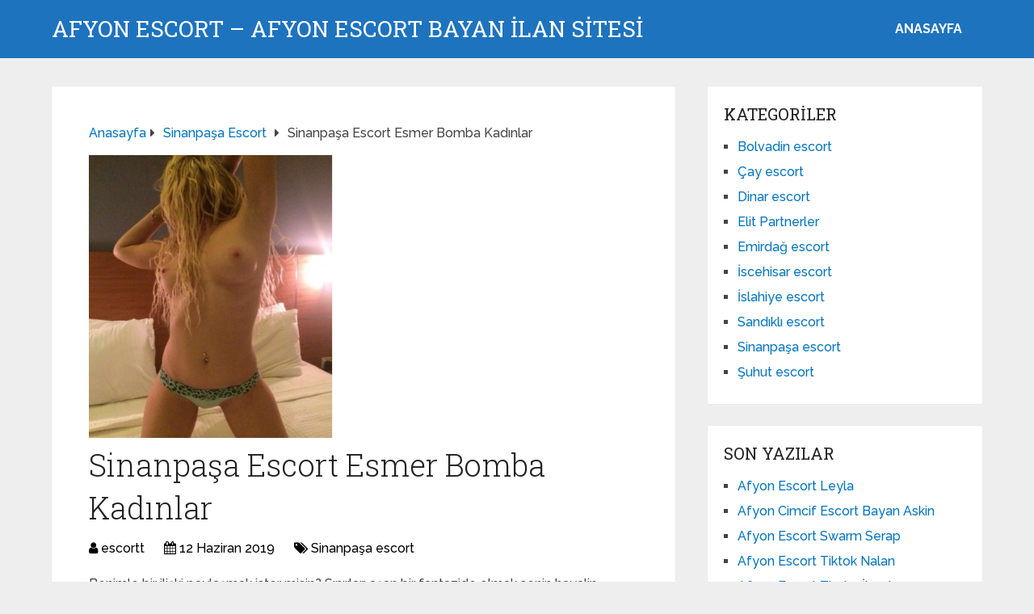

--- FILE ---
content_type: text/html; charset=UTF-8
request_url: https://www.afyonescortbayan.net/sinanpasa-escort-esmer-bomba-kadinlar/
body_size: 10046
content:
<!DOCTYPE html>
<html class="no-js" dir="ltr" lang="tr" prefix="og: https://ogp.me/ns#">
<head itemscope itemtype="http://schema.org/WebSite">
<meta charset="UTF-8">
<!-- Always force latest IE rendering engine (even in intranet) & Chrome Frame -->
<!--[if IE ]>
<meta http-equiv="X-UA-Compatible" content="IE=edge,chrome=1">
<![endif]-->
<link rel="profile" href="https://gmpg.org/xfn/11" />
<link rel="icon" href="https://www.afyonescortbayan.net/wp-content/uploads/2025/03/cropped-cropped-tektektek-300x300-1-32x32.png" sizes="32x32" />					
<meta name="msapplication-TileImage" content="https://www.afyonescortbayan.net/wp-content/uploads/2025/03/cropped-cropped-tektektek-300x300-1-270x270.png">		
<link rel="apple-touch-icon-precomposed" href="https://www.afyonescortbayan.net/wp-content/uploads/2025/03/cropped-cropped-tektektek-300x300-1-180x180.png">		
<meta name="viewport" content="width=device-width, initial-scale=1">
<meta name="apple-mobile-web-app-capable" content="yes">
<meta name="apple-mobile-web-app-status-bar-style" content="black">
<meta itemprop="name" content="Afyon Escort - Afyon Escort Bayan İLAN SİTESİ" />
<link rel="pingback" href="https://www.afyonescortbayan.net/xmlrpc.php" />
<title>Sinanpaşa Escort Esmer Bomba Kadınlar - Afyon Escort - Afyon Escort Bayan İLAN SİTESİ</title>
<!-- All in One SEO 4.5.0 - aioseo.com -->
<meta name="description" content="Benimle bir ilişki paylaşmak ister misin? Sınırları aşan bir fantazide olmak senin hayalin. Sinanpaşa escort Endişelenme, sana tüm vücudumu öneriyorum ve sana her yere dokunma ve öpme şansı veriyorum. Uzun zamandır sevişiyorum ve yorulmanın nasıl bir şey olduğunu bilmiyorum. Samimi ve sempatik olduğunuz için, beni tanıdığı için çok mutlu olacaksınız. Sinanpaşa escort 24 yaşındayım, enerji" />
<meta name="robots" content="max-image-preview:large" />
<link rel="canonical" href="https://www.afyonescortbayan.net/sinanpasa-escort-esmer-bomba-kadinlar/" />
<meta name="generator" content="All in One SEO (AIOSEO) 4.5.0" />
<meta property="og:locale" content="tr_TR" />
<meta property="og:site_name" content="Afyon Escort - Afyon Escort Bayan İLAN SİTESİ - Afyon bayan ilanları tek adreste buluştuğu nokta. Afyon escort bayanların profillerinin bulunduğu afyon escort sitesindesiniz." />
<meta property="og:type" content="article" />
<meta property="og:title" content="Sinanpaşa Escort Esmer Bomba Kadınlar - Afyon Escort - Afyon Escort Bayan İLAN SİTESİ" />
<meta property="og:description" content="Benimle bir ilişki paylaşmak ister misin? Sınırları aşan bir fantazide olmak senin hayalin. Sinanpaşa escort Endişelenme, sana tüm vücudumu öneriyorum ve sana her yere dokunma ve öpme şansı veriyorum. Uzun zamandır sevişiyorum ve yorulmanın nasıl bir şey olduğunu bilmiyorum. Samimi ve sempatik olduğunuz için, beni tanıdığı için çok mutlu olacaksınız. Sinanpaşa escort 24 yaşındayım, enerji" />
<meta property="og:url" content="https://www.afyonescortbayan.net/sinanpasa-escort-esmer-bomba-kadinlar/" />
<meta property="article:published_time" content="2019-06-12T10:02:09+00:00" />
<meta property="article:modified_time" content="2019-06-12T10:02:13+00:00" />
<meta name="twitter:card" content="summary_large_image" />
<meta name="twitter:title" content="Sinanpaşa Escort Esmer Bomba Kadınlar - Afyon Escort - Afyon Escort Bayan İLAN SİTESİ" />
<meta name="twitter:description" content="Benimle bir ilişki paylaşmak ister misin? Sınırları aşan bir fantazide olmak senin hayalin. Sinanpaşa escort Endişelenme, sana tüm vücudumu öneriyorum ve sana her yere dokunma ve öpme şansı veriyorum. Uzun zamandır sevişiyorum ve yorulmanın nasıl bir şey olduğunu bilmiyorum. Samimi ve sempatik olduğunuz için, beni tanıdığı için çok mutlu olacaksınız. Sinanpaşa escort 24 yaşındayım, enerji" />
<script type="application/ld+json" class="aioseo-schema">
{"@context":"https:\/\/schema.org","@graph":[{"@type":"BlogPosting","@id":"https:\/\/www.afyonescortbayan.net\/sinanpasa-escort-esmer-bomba-kadinlar\/#blogposting","name":"Sinanpa\u015fa Escort Esmer Bomba Kad\u0131nlar - Afyon Escort - Afyon Escort Bayan \u0130LAN S\u0130TES\u0130","headline":"Sinanpa\u015fa  Escort Esmer Bomba Kad\u0131nlar","author":{"@id":"https:\/\/www.afyonescortbayan.net\/author\/escortt\/#author"},"publisher":{"@id":"https:\/\/www.afyonescortbayan.net\/#organization"},"image":{"@type":"ImageObject","url":"https:\/\/www.afyonescortbayan.net\/wp-content\/uploads\/2019\/06\/Sinanpa\u015fa-escort-Esmer-Bomba-Kad\u0131nlar.jpg","width":375,"height":434},"datePublished":"2019-06-12T10:02:09+03:00","dateModified":"2019-06-12T10:02:13+03:00","inLanguage":"tr-TR","mainEntityOfPage":{"@id":"https:\/\/www.afyonescortbayan.net\/sinanpasa-escort-esmer-bomba-kadinlar\/#webpage"},"isPartOf":{"@id":"https:\/\/www.afyonescortbayan.net\/sinanpasa-escort-esmer-bomba-kadinlar\/#webpage"},"articleSection":"Sinanpa\u015fa escort"},{"@type":"BreadcrumbList","@id":"https:\/\/www.afyonescortbayan.net\/sinanpasa-escort-esmer-bomba-kadinlar\/#breadcrumblist","itemListElement":[{"@type":"ListItem","@id":"https:\/\/www.afyonescortbayan.net\/#listItem","position":1,"name":"Ev","item":"https:\/\/www.afyonescortbayan.net\/","nextItem":"https:\/\/www.afyonescortbayan.net\/sinanpasa-escort-esmer-bomba-kadinlar\/#listItem"},{"@type":"ListItem","@id":"https:\/\/www.afyonescortbayan.net\/sinanpasa-escort-esmer-bomba-kadinlar\/#listItem","position":2,"name":"Sinanpa\u015fa  Escort Esmer Bomba Kad\u0131nlar","previousItem":"https:\/\/www.afyonescortbayan.net\/#listItem"}]},{"@type":"Organization","@id":"https:\/\/www.afyonescortbayan.net\/#organization","name":"Afyon Escort - Afyon Escort Bayan \u0130LAN S\u0130TES\u0130","url":"https:\/\/www.afyonescortbayan.net\/"},{"@type":"Person","@id":"https:\/\/www.afyonescortbayan.net\/author\/escortt\/#author","url":"https:\/\/www.afyonescortbayan.net\/author\/escortt\/","name":"escortt","image":{"@type":"ImageObject","@id":"https:\/\/www.afyonescortbayan.net\/sinanpasa-escort-esmer-bomba-kadinlar\/#authorImage","url":"https:\/\/secure.gravatar.com\/avatar\/4dd11e02a50b5e538f2b494edd0acce9?s=96&d=mm&r=g","width":96,"height":96,"caption":"escortt"}},{"@type":"WebPage","@id":"https:\/\/www.afyonescortbayan.net\/sinanpasa-escort-esmer-bomba-kadinlar\/#webpage","url":"https:\/\/www.afyonescortbayan.net\/sinanpasa-escort-esmer-bomba-kadinlar\/","name":"Sinanpa\u015fa Escort Esmer Bomba Kad\u0131nlar - Afyon Escort - Afyon Escort Bayan \u0130LAN S\u0130TES\u0130","description":"Benimle bir ili\u015fki payla\u015fmak ister misin? S\u0131n\u0131rlar\u0131 a\u015fan bir fantazide olmak senin hayalin. Sinanpa\u015fa escort Endi\u015felenme, sana t\u00fcm v\u00fccudumu \u00f6neriyorum ve sana her yere dokunma ve \u00f6pme \u015fans\u0131 veriyorum. Uzun zamand\u0131r sevi\u015fiyorum ve yorulman\u0131n nas\u0131l bir \u015fey oldu\u011funu bilmiyorum. Samimi ve sempatik oldu\u011funuz i\u00e7in, beni tan\u0131d\u0131\u011f\u0131 i\u00e7in \u00e7ok mutlu olacaks\u0131n\u0131z. Sinanpa\u015fa escort 24 ya\u015f\u0131nday\u0131m, enerji","inLanguage":"tr-TR","isPartOf":{"@id":"https:\/\/www.afyonescortbayan.net\/#website"},"breadcrumb":{"@id":"https:\/\/www.afyonescortbayan.net\/sinanpasa-escort-esmer-bomba-kadinlar\/#breadcrumblist"},"author":{"@id":"https:\/\/www.afyonescortbayan.net\/author\/escortt\/#author"},"creator":{"@id":"https:\/\/www.afyonescortbayan.net\/author\/escortt\/#author"},"image":{"@type":"ImageObject","url":"https:\/\/www.afyonescortbayan.net\/wp-content\/uploads\/2019\/06\/Sinanpa\u015fa-escort-Esmer-Bomba-Kad\u0131nlar.jpg","@id":"https:\/\/www.afyonescortbayan.net\/sinanpasa-escort-esmer-bomba-kadinlar\/#mainImage","width":375,"height":434},"primaryImageOfPage":{"@id":"https:\/\/www.afyonescortbayan.net\/sinanpasa-escort-esmer-bomba-kadinlar\/#mainImage"},"datePublished":"2019-06-12T10:02:09+03:00","dateModified":"2019-06-12T10:02:13+03:00"},{"@type":"WebSite","@id":"https:\/\/www.afyonescortbayan.net\/#website","url":"https:\/\/www.afyonescortbayan.net\/","name":"Afyon Escort - Afyon Escort Bayan \u0130LAN S\u0130TES\u0130","description":"Afyon bayan ilanlar\u0131 tek adreste bulu\u015ftu\u011fu nokta. Afyon escort bayanlar\u0131n profillerinin bulundu\u011fu afyon escort sitesindesiniz.","inLanguage":"tr-TR","publisher":{"@id":"https:\/\/www.afyonescortbayan.net\/#organization"}}]}
</script>
<!-- All in One SEO -->
<script type="text/javascript">document.documentElement.className = document.documentElement.className.replace( /\bno-js\b/,'js' );</script><link rel="alternate" type="application/rss+xml" title="Afyon Escort - Afyon Escort Bayan İLAN SİTESİ &raquo; akışı" href="https://www.afyonescortbayan.net/feed/" />
<link rel="alternate" type="application/rss+xml" title="Afyon Escort - Afyon Escort Bayan İLAN SİTESİ &raquo; yorum akışı" href="https://www.afyonescortbayan.net/comments/feed/" />
<link rel="alternate" type="application/rss+xml" title="Afyon Escort - Afyon Escort Bayan İLAN SİTESİ &raquo; Sinanpaşa  Escort Esmer Bomba Kadınlar yorum akışı" href="https://www.afyonescortbayan.net/sinanpasa-escort-esmer-bomba-kadinlar/feed/" />
<!-- <link rel='preload' as='style' onload="this.onload=null;this.rel='stylesheet'" id='wp-block-library' href='https://www.afyonescortbayan.net/wp-includes/css/dist/block-library/style.min.css' type='text/css' media='all' /> -->
<link rel="stylesheet" type="text/css" href="//www.afyonescortbayan.net/wp-content/cache/wpfc-minified/8j3fu0f2/1wu4c.css" media="all"/><style id='wp-block-library-theme-inline-css' type='text/css'>
.wp-block-audio figcaption{color:#555;font-size:13px;text-align:center}.is-dark-theme .wp-block-audio figcaption{color:hsla(0,0%,100%,.65)}.wp-block-audio{margin:0 0 1em}.wp-block-code{border:1px solid #ccc;border-radius:4px;font-family:Menlo,Consolas,monaco,monospace;padding:.8em 1em}.wp-block-embed figcaption{color:#555;font-size:13px;text-align:center}.is-dark-theme .wp-block-embed figcaption{color:hsla(0,0%,100%,.65)}.wp-block-embed{margin:0 0 1em}.blocks-gallery-caption{color:#555;font-size:13px;text-align:center}.is-dark-theme .blocks-gallery-caption{color:hsla(0,0%,100%,.65)}.wp-block-image figcaption{color:#555;font-size:13px;text-align:center}.is-dark-theme .wp-block-image figcaption{color:hsla(0,0%,100%,.65)}.wp-block-image{margin:0 0 1em}.wp-block-pullquote{border-bottom:4px solid;border-top:4px solid;color:currentColor;margin-bottom:1.75em}.wp-block-pullquote cite,.wp-block-pullquote footer,.wp-block-pullquote__citation{color:currentColor;font-size:.8125em;font-style:normal;text-transform:uppercase}.wp-block-quote{border-left:.25em solid;margin:0 0 1.75em;padding-left:1em}.wp-block-quote cite,.wp-block-quote footer{color:currentColor;font-size:.8125em;font-style:normal;position:relative}.wp-block-quote.has-text-align-right{border-left:none;border-right:.25em solid;padding-left:0;padding-right:1em}.wp-block-quote.has-text-align-center{border:none;padding-left:0}.wp-block-quote.is-large,.wp-block-quote.is-style-large,.wp-block-quote.is-style-plain{border:none}.wp-block-search .wp-block-search__label{font-weight:700}.wp-block-search__button{border:1px solid #ccc;padding:.375em .625em}:where(.wp-block-group.has-background){padding:1.25em 2.375em}.wp-block-separator.has-css-opacity{opacity:.4}.wp-block-separator{border:none;border-bottom:2px solid;margin-left:auto;margin-right:auto}.wp-block-separator.has-alpha-channel-opacity{opacity:1}.wp-block-separator:not(.is-style-wide):not(.is-style-dots){width:100px}.wp-block-separator.has-background:not(.is-style-dots){border-bottom:none;height:1px}.wp-block-separator.has-background:not(.is-style-wide):not(.is-style-dots){height:2px}.wp-block-table{margin:0 0 1em}.wp-block-table td,.wp-block-table th{word-break:normal}.wp-block-table figcaption{color:#555;font-size:13px;text-align:center}.is-dark-theme .wp-block-table figcaption{color:hsla(0,0%,100%,.65)}.wp-block-video figcaption{color:#555;font-size:13px;text-align:center}.is-dark-theme .wp-block-video figcaption{color:hsla(0,0%,100%,.65)}.wp-block-video{margin:0 0 1em}.wp-block-template-part.has-background{margin-bottom:0;margin-top:0;padding:1.25em 2.375em}
</style>
<style id='classic-theme-styles-inline-css' type='text/css'>
/*! This file is auto-generated */
.wp-block-button__link{color:#fff;background-color:#32373c;border-radius:9999px;box-shadow:none;text-decoration:none;padding:calc(.667em + 2px) calc(1.333em + 2px);font-size:1.125em}.wp-block-file__button{background:#32373c;color:#fff;text-decoration:none}
</style>
<style id='global-styles-inline-css' type='text/css'>
body{--wp--preset--color--black: #000000;--wp--preset--color--cyan-bluish-gray: #abb8c3;--wp--preset--color--white: #ffffff;--wp--preset--color--pale-pink: #f78da7;--wp--preset--color--vivid-red: #cf2e2e;--wp--preset--color--luminous-vivid-orange: #ff6900;--wp--preset--color--luminous-vivid-amber: #fcb900;--wp--preset--color--light-green-cyan: #7bdcb5;--wp--preset--color--vivid-green-cyan: #00d084;--wp--preset--color--pale-cyan-blue: #8ed1fc;--wp--preset--color--vivid-cyan-blue: #0693e3;--wp--preset--color--vivid-purple: #9b51e0;--wp--preset--gradient--vivid-cyan-blue-to-vivid-purple: linear-gradient(135deg,rgba(6,147,227,1) 0%,rgb(155,81,224) 100%);--wp--preset--gradient--light-green-cyan-to-vivid-green-cyan: linear-gradient(135deg,rgb(122,220,180) 0%,rgb(0,208,130) 100%);--wp--preset--gradient--luminous-vivid-amber-to-luminous-vivid-orange: linear-gradient(135deg,rgba(252,185,0,1) 0%,rgba(255,105,0,1) 100%);--wp--preset--gradient--luminous-vivid-orange-to-vivid-red: linear-gradient(135deg,rgba(255,105,0,1) 0%,rgb(207,46,46) 100%);--wp--preset--gradient--very-light-gray-to-cyan-bluish-gray: linear-gradient(135deg,rgb(238,238,238) 0%,rgb(169,184,195) 100%);--wp--preset--gradient--cool-to-warm-spectrum: linear-gradient(135deg,rgb(74,234,220) 0%,rgb(151,120,209) 20%,rgb(207,42,186) 40%,rgb(238,44,130) 60%,rgb(251,105,98) 80%,rgb(254,248,76) 100%);--wp--preset--gradient--blush-light-purple: linear-gradient(135deg,rgb(255,206,236) 0%,rgb(152,150,240) 100%);--wp--preset--gradient--blush-bordeaux: linear-gradient(135deg,rgb(254,205,165) 0%,rgb(254,45,45) 50%,rgb(107,0,62) 100%);--wp--preset--gradient--luminous-dusk: linear-gradient(135deg,rgb(255,203,112) 0%,rgb(199,81,192) 50%,rgb(65,88,208) 100%);--wp--preset--gradient--pale-ocean: linear-gradient(135deg,rgb(255,245,203) 0%,rgb(182,227,212) 50%,rgb(51,167,181) 100%);--wp--preset--gradient--electric-grass: linear-gradient(135deg,rgb(202,248,128) 0%,rgb(113,206,126) 100%);--wp--preset--gradient--midnight: linear-gradient(135deg,rgb(2,3,129) 0%,rgb(40,116,252) 100%);--wp--preset--font-size--small: 13px;--wp--preset--font-size--medium: 20px;--wp--preset--font-size--large: 36px;--wp--preset--font-size--x-large: 42px;--wp--preset--spacing--20: 0.44rem;--wp--preset--spacing--30: 0.67rem;--wp--preset--spacing--40: 1rem;--wp--preset--spacing--50: 1.5rem;--wp--preset--spacing--60: 2.25rem;--wp--preset--spacing--70: 3.38rem;--wp--preset--spacing--80: 5.06rem;--wp--preset--shadow--natural: 6px 6px 9px rgba(0, 0, 0, 0.2);--wp--preset--shadow--deep: 12px 12px 50px rgba(0, 0, 0, 0.4);--wp--preset--shadow--sharp: 6px 6px 0px rgba(0, 0, 0, 0.2);--wp--preset--shadow--outlined: 6px 6px 0px -3px rgba(255, 255, 255, 1), 6px 6px rgba(0, 0, 0, 1);--wp--preset--shadow--crisp: 6px 6px 0px rgba(0, 0, 0, 1);}:where(.is-layout-flex){gap: 0.5em;}:where(.is-layout-grid){gap: 0.5em;}body .is-layout-flow > .alignleft{float: left;margin-inline-start: 0;margin-inline-end: 2em;}body .is-layout-flow > .alignright{float: right;margin-inline-start: 2em;margin-inline-end: 0;}body .is-layout-flow > .aligncenter{margin-left: auto !important;margin-right: auto !important;}body .is-layout-constrained > .alignleft{float: left;margin-inline-start: 0;margin-inline-end: 2em;}body .is-layout-constrained > .alignright{float: right;margin-inline-start: 2em;margin-inline-end: 0;}body .is-layout-constrained > .aligncenter{margin-left: auto !important;margin-right: auto !important;}body .is-layout-constrained > :where(:not(.alignleft):not(.alignright):not(.alignfull)){max-width: var(--wp--style--global--content-size);margin-left: auto !important;margin-right: auto !important;}body .is-layout-constrained > .alignwide{max-width: var(--wp--style--global--wide-size);}body .is-layout-flex{display: flex;}body .is-layout-flex{flex-wrap: wrap;align-items: center;}body .is-layout-flex > *{margin: 0;}body .is-layout-grid{display: grid;}body .is-layout-grid > *{margin: 0;}:where(.wp-block-columns.is-layout-flex){gap: 2em;}:where(.wp-block-columns.is-layout-grid){gap: 2em;}:where(.wp-block-post-template.is-layout-flex){gap: 1.25em;}:where(.wp-block-post-template.is-layout-grid){gap: 1.25em;}.has-black-color{color: var(--wp--preset--color--black) !important;}.has-cyan-bluish-gray-color{color: var(--wp--preset--color--cyan-bluish-gray) !important;}.has-white-color{color: var(--wp--preset--color--white) !important;}.has-pale-pink-color{color: var(--wp--preset--color--pale-pink) !important;}.has-vivid-red-color{color: var(--wp--preset--color--vivid-red) !important;}.has-luminous-vivid-orange-color{color: var(--wp--preset--color--luminous-vivid-orange) !important;}.has-luminous-vivid-amber-color{color: var(--wp--preset--color--luminous-vivid-amber) !important;}.has-light-green-cyan-color{color: var(--wp--preset--color--light-green-cyan) !important;}.has-vivid-green-cyan-color{color: var(--wp--preset--color--vivid-green-cyan) !important;}.has-pale-cyan-blue-color{color: var(--wp--preset--color--pale-cyan-blue) !important;}.has-vivid-cyan-blue-color{color: var(--wp--preset--color--vivid-cyan-blue) !important;}.has-vivid-purple-color{color: var(--wp--preset--color--vivid-purple) !important;}.has-black-background-color{background-color: var(--wp--preset--color--black) !important;}.has-cyan-bluish-gray-background-color{background-color: var(--wp--preset--color--cyan-bluish-gray) !important;}.has-white-background-color{background-color: var(--wp--preset--color--white) !important;}.has-pale-pink-background-color{background-color: var(--wp--preset--color--pale-pink) !important;}.has-vivid-red-background-color{background-color: var(--wp--preset--color--vivid-red) !important;}.has-luminous-vivid-orange-background-color{background-color: var(--wp--preset--color--luminous-vivid-orange) !important;}.has-luminous-vivid-amber-background-color{background-color: var(--wp--preset--color--luminous-vivid-amber) !important;}.has-light-green-cyan-background-color{background-color: var(--wp--preset--color--light-green-cyan) !important;}.has-vivid-green-cyan-background-color{background-color: var(--wp--preset--color--vivid-green-cyan) !important;}.has-pale-cyan-blue-background-color{background-color: var(--wp--preset--color--pale-cyan-blue) !important;}.has-vivid-cyan-blue-background-color{background-color: var(--wp--preset--color--vivid-cyan-blue) !important;}.has-vivid-purple-background-color{background-color: var(--wp--preset--color--vivid-purple) !important;}.has-black-border-color{border-color: var(--wp--preset--color--black) !important;}.has-cyan-bluish-gray-border-color{border-color: var(--wp--preset--color--cyan-bluish-gray) !important;}.has-white-border-color{border-color: var(--wp--preset--color--white) !important;}.has-pale-pink-border-color{border-color: var(--wp--preset--color--pale-pink) !important;}.has-vivid-red-border-color{border-color: var(--wp--preset--color--vivid-red) !important;}.has-luminous-vivid-orange-border-color{border-color: var(--wp--preset--color--luminous-vivid-orange) !important;}.has-luminous-vivid-amber-border-color{border-color: var(--wp--preset--color--luminous-vivid-amber) !important;}.has-light-green-cyan-border-color{border-color: var(--wp--preset--color--light-green-cyan) !important;}.has-vivid-green-cyan-border-color{border-color: var(--wp--preset--color--vivid-green-cyan) !important;}.has-pale-cyan-blue-border-color{border-color: var(--wp--preset--color--pale-cyan-blue) !important;}.has-vivid-cyan-blue-border-color{border-color: var(--wp--preset--color--vivid-cyan-blue) !important;}.has-vivid-purple-border-color{border-color: var(--wp--preset--color--vivid-purple) !important;}.has-vivid-cyan-blue-to-vivid-purple-gradient-background{background: var(--wp--preset--gradient--vivid-cyan-blue-to-vivid-purple) !important;}.has-light-green-cyan-to-vivid-green-cyan-gradient-background{background: var(--wp--preset--gradient--light-green-cyan-to-vivid-green-cyan) !important;}.has-luminous-vivid-amber-to-luminous-vivid-orange-gradient-background{background: var(--wp--preset--gradient--luminous-vivid-amber-to-luminous-vivid-orange) !important;}.has-luminous-vivid-orange-to-vivid-red-gradient-background{background: var(--wp--preset--gradient--luminous-vivid-orange-to-vivid-red) !important;}.has-very-light-gray-to-cyan-bluish-gray-gradient-background{background: var(--wp--preset--gradient--very-light-gray-to-cyan-bluish-gray) !important;}.has-cool-to-warm-spectrum-gradient-background{background: var(--wp--preset--gradient--cool-to-warm-spectrum) !important;}.has-blush-light-purple-gradient-background{background: var(--wp--preset--gradient--blush-light-purple) !important;}.has-blush-bordeaux-gradient-background{background: var(--wp--preset--gradient--blush-bordeaux) !important;}.has-luminous-dusk-gradient-background{background: var(--wp--preset--gradient--luminous-dusk) !important;}.has-pale-ocean-gradient-background{background: var(--wp--preset--gradient--pale-ocean) !important;}.has-electric-grass-gradient-background{background: var(--wp--preset--gradient--electric-grass) !important;}.has-midnight-gradient-background{background: var(--wp--preset--gradient--midnight) !important;}.has-small-font-size{font-size: var(--wp--preset--font-size--small) !important;}.has-medium-font-size{font-size: var(--wp--preset--font-size--medium) !important;}.has-large-font-size{font-size: var(--wp--preset--font-size--large) !important;}.has-x-large-font-size{font-size: var(--wp--preset--font-size--x-large) !important;}
.wp-block-navigation a:where(:not(.wp-element-button)){color: inherit;}
:where(.wp-block-post-template.is-layout-flex){gap: 1.25em;}:where(.wp-block-post-template.is-layout-grid){gap: 1.25em;}
:where(.wp-block-columns.is-layout-flex){gap: 2em;}:where(.wp-block-columns.is-layout-grid){gap: 2em;}
.wp-block-pullquote{font-size: 1.5em;line-height: 1.6;}
</style>
<!-- <link rel='preload' as='style' onload="this.onload=null;this.rel='stylesheet'" id='schema-stylesheet' href='https://www.afyonescortbayan.net/wp-content/themes/mts_schema/style.css' type='text/css' media='all' /> -->
<link rel="stylesheet" type="text/css" href="//www.afyonescortbayan.net/wp-content/cache/wpfc-minified/fqw6c3e0/1wu4c.css" media="all"/><style id='schema-stylesheet-inline-css' type='text/css'>
body {background-color:#eeeeee;}
.main-header.regular_header, .regular_header #primary-navigation .navigation ul ul li {background-color:#ffffff;}
.main-header.logo_in_nav_header, .logo_in_nav_header #primary-navigation .navigation ul ul li {background-color:#ffffff;}
body {background-color:#eeeeee;}
.pace .pace-progress, #mobile-menu-wrapper ul li a:hover, .pagination .page-numbers.current, .pagination a:hover, .single .pagination a:hover .current { background: #0274BE; }
.postauthor h5, .textwidget a, .pnavigation2 a, .sidebar.c-4-12 a:hover, footer .widget li a:hover, .sidebar.c-4-12 a:hover, .reply a, .title a:hover, .post-info a:hover, .widget .thecomment, #tabber .inside li a:hover, .readMore a:hover, .fn a, a, a:hover, #secondary-navigation .navigation ul li a:hover, .readMore a, #primary-navigation a:hover, #secondary-navigation .navigation ul .current-menu-item a, .widget .wp_review_tab_widget_content a, .sidebar .wpt_widget_content a { color:#0274BE; }
a#pull, #commentform input#submit, #mtscontact_submit, .mts-subscribe input[type='submit'], .widget_product_search input[type='submit'], #move-to-top:hover, .currenttext, .pagination a:hover, .pagination .nav-previous a:hover, .pagination .nav-next a:hover, #load-posts a:hover, .single .pagination a:hover .currenttext, .single .pagination > .current .currenttext, #tabber ul.tabs li a.selected, .tagcloud a, .wp-block-tag-cloud a, .navigation ul .sfHover a, .woocommerce a.button, .woocommerce-page a.button, .woocommerce button.button, .woocommerce-page button.button, .woocommerce input.button, .woocommerce-page input.button, .woocommerce #respond input#submit, .woocommerce-page #respond input#submit, .woocommerce #content input.button, .woocommerce-page #content input.button, .woocommerce .bypostauthor:after, #searchsubmit, .woocommerce nav.woocommerce-pagination ul li span.current, .woocommerce-page nav.woocommerce-pagination ul li span.current, .woocommerce #content nav.woocommerce-pagination ul li span.current, .woocommerce-page #content nav.woocommerce-pagination ul li span.current, .woocommerce nav.woocommerce-pagination ul li a:hover, .woocommerce-page nav.woocommerce-pagination ul li a:hover, .woocommerce #content nav.woocommerce-pagination ul li a:hover, .woocommerce-page #content nav.woocommerce-pagination ul li a:hover, .woocommerce nav.woocommerce-pagination ul li a:focus, .woocommerce-page nav.woocommerce-pagination ul li a:focus, .woocommerce #content nav.woocommerce-pagination ul li a:focus, .woocommerce-page #content nav.woocommerce-pagination ul li a:focus, .woocommerce a.button, .woocommerce-page a.button, .woocommerce button.button, .woocommerce-page button.button, .woocommerce input.button, .woocommerce-page input.button, .woocommerce #respond input#submit, .woocommerce-page #respond input#submit, .woocommerce #content input.button, .woocommerce-page #content input.button, .latestPost-review-wrapper, .latestPost .review-type-circle.latestPost-review-wrapper, #wpmm-megamenu .review-total-only, .sbutton, #searchsubmit, .widget .wpt_widget_content #tags-tab-content ul li a, .widget .review-total-only.large-thumb, #add_payment_method .wc-proceed-to-checkout a.checkout-button, .woocommerce-cart .wc-proceed-to-checkout a.checkout-button, .woocommerce-checkout .wc-proceed-to-checkout a.checkout-button, .woocommerce #respond input#submit.alt:hover, .woocommerce a.button.alt:hover, .woocommerce button.button.alt:hover, .woocommerce input.button.alt:hover, .woocommerce #respond input#submit.alt, .woocommerce a.button.alt, .woocommerce button.button.alt, .woocommerce input.button.alt, .woocommerce-account .woocommerce-MyAccount-navigation li.is-active, .woocommerce-product-search button[type='submit'], .woocommerce .woocommerce-widget-layered-nav-dropdown__submit, .wp-block-search .wp-block-search__button { background-color:#0274BE; color: #fff!important; }
.related-posts .title a:hover, .latestPost .title a { color: #0274BE; }
.navigation #wpmm-megamenu .wpmm-pagination a { background-color: #0274BE!important; }
#header .sbutton, #secondary-navigation .ajax-search-results li a:hover { color: #0274BE!important; }
footer {background-color:#222222; }
.copyrights { background-color: #ffffff; }
.flex-control-thumbs .flex-active{ border-top:3px solid #0274BE;}
.wpmm-megamenu-showing.wpmm-light-scheme { background-color:#0274BE!important; }
.regular_header #header {background-color:#1e73be; }
.logo_in_nav_header #header {background-color:#1e73be; }
.shareit { top: 282px; left: auto; margin: 0 0 0 -135px; width: 90px; position: fixed; padding: 5px; border:none; border-right: 0;}
.share-item {margin: 2px;} .shareit.modern, .shareit.circular { margin: 0 0 0 -146px }
@media screen and (max-width:865px) { #catcher { height: 0px!important } .sticky-navigation-active { position: relative!important; top: 0px!important } }
@media only screen and (max-width: 768px) {
.featured-thumbnail img {display:none;}
}
.post-info {
color: #000;
}
header .post-info a {
color: #000;
}
[id^='featured-thumbnail-'].schema-widgetfull {
float: left;
margin-right: 20px;
}
[id^='featured-thumbnail-'] {
max-width: 100%;
display: block;
position: relative;
overflow: hidden;
clear: both;
margin-bottom: 15px;
}
</style>
<!-- <link rel='preload' as='style' onload="this.onload=null;this.rel='stylesheet'" id='responsive' href='https://www.afyonescortbayan.net/wp-content/themes/mts_schema/css/responsive.css' type='text/css' media='all' /> --><!-- <link rel='preload' as='style' onload="this.onload=null;this.rel='stylesheet'" id='fontawesome' href='https://www.afyonescortbayan.net/wp-content/themes/mts_schema/css/font-awesome.min.css' type='text/css' media='all' /> -->
<link rel="stylesheet" type="text/css" href="//www.afyonescortbayan.net/wp-content/cache/wpfc-minified/q9nv71ys/1wu4c.css" media="all"/><script src='//www.afyonescortbayan.net/wp-content/cache/wpfc-minified/6v6m3zcq/1wu4c.js' type="text/javascript"></script>
<!-- <script type="text/javascript" defer src="https://www.afyonescortbayan.net/wp-includes/js/jquery/jquery.min.js" id="jquery-core-js"></script> -->
<!-- <script type="text/javascript" defer src="https://www.afyonescortbayan.net/wp-includes/js/jquery/jquery-migrate.min.js" id="jquery-migrate-js"></script> -->
<link rel="https://api.w.org/" href="https://www.afyonescortbayan.net/wp-json/" /><link rel="alternate" type="application/json" href="https://www.afyonescortbayan.net/wp-json/wp/v2/posts/727" /><link rel="EditURI" type="application/rsd+xml" title="RSD" href="https://www.afyonescortbayan.net/xmlrpc.php?rsd" />
<meta name="generator" content="WordPress 6.4.7" />
<link rel='shortlink' href='https://www.afyonescortbayan.net/?p=727' />
<link rel="alternate" type="application/json+oembed" href="https://www.afyonescortbayan.net/wp-json/oembed/1.0/embed?url=https%3A%2F%2Fwww.afyonescortbayan.net%2Fsinanpasa-escort-esmer-bomba-kadinlar%2F" />
<link rel="alternate" type="text/xml+oembed" href="https://www.afyonescortbayan.net/wp-json/oembed/1.0/embed?url=https%3A%2F%2Fwww.afyonescortbayan.net%2Fsinanpasa-escort-esmer-bomba-kadinlar%2F&#038;format=xml" />
<link rel="amphtml" href="https://afyonescortbayan-net.yekten6.shop/Erwk2/amp/sinanpasa-escort-esmer-bomba-kadinlar/"/>
<link rel="icon" href="https://www.afyonescortbayan.net/wp-content/uploads/2025/03/cropped-cropped-tektektek-300x300-1-32x32.png" sizes="32x32" />
<link rel="icon" href="https://www.afyonescortbayan.net/wp-content/uploads/2025/03/cropped-cropped-tektektek-300x300-1-192x192.png" sizes="192x192" />
<link rel="apple-touch-icon" href="https://www.afyonescortbayan.net/wp-content/uploads/2025/03/cropped-cropped-tektektek-300x300-1-180x180.png" />
<meta name="msapplication-TileImage" content="https://www.afyonescortbayan.net/wp-content/uploads/2025/03/cropped-cropped-tektektek-300x300-1-270x270.png" />
<link rel="stylesheet" media="print" onload="this.onload=null;this.removeAttribute('media');" href="//fonts.googleapis.com/css?family=Roboto+Slab:normal|Raleway:500|Raleway:700|Roboto+Slab:300&amp;subset=latin&display=swap">
<style type="text/css">
#logo a { font-family: 'Roboto Slab'; font-weight: normal; font-size: 32px; color: #222;text-transform: uppercase; }
#primary-navigation a, .mts-cart { font-family: 'Raleway'; font-weight: 500; font-size: 13px; color: #777; }
#secondary-navigation a { font-family: 'Raleway'; font-weight: 700; font-size: 16px; color: #fff;text-transform: uppercase; }
.latestPost .title a { font-family: 'Roboto Slab'; font-weight: 300; font-size: 38px; color: #0274BE; }
.single-title { font-family: 'Roboto Slab'; font-weight: 300; font-size: 38px; color: #222; }
body { font-family: 'Raleway'; font-weight: 500; font-size: 16px; color: #444444; }
#sidebar .widget h3 { font-family: 'Roboto Slab'; font-weight: normal; font-size: 20px; color: #222222;text-transform: uppercase; }
#sidebar .widget { font-family: 'Raleway'; font-weight: 500; font-size: 16px; color: #444444; }
.footer-widgets h3 { font-family: 'Roboto Slab'; font-weight: normal; font-size: 18px; color: #ffffff;text-transform: uppercase; }
.f-widget a, footer .wpt_widget_content a, footer .wp_review_tab_widget_content a, footer .wpt_tab_widget_content a, footer .widget .wp_review_tab_widget_content a { font-family: 'Raleway'; font-weight: 500; font-size: 16px; color: #999999; }
.footer-widgets, .f-widget .top-posts .comment_num, footer .meta, footer .twitter_time, footer .widget .wpt_widget_content .wpt-postmeta, footer .widget .wpt_comment_content, footer .widget .wpt_excerpt, footer .wp_review_tab_widget_content .wp-review-tab-postmeta, footer .advanced-recent-posts p, footer .popular-posts p, footer .category-posts p { font-family: 'Raleway'; font-weight: 500; font-size: 16px; color: #777777; }
#copyright-note { font-family: 'Raleway'; font-weight: 500; font-size: 14px; color: #7e7d7d; }
h1 { font-family: 'Roboto Slab'; font-weight: normal; font-size: 28px; color: #222222; }
h2 { font-family: 'Roboto Slab'; font-weight: normal; font-size: 24px; color: #222222; }
h3 { font-family: 'Roboto Slab'; font-weight: normal; font-size: 22px; color: #222222; }
h4 { font-family: 'Roboto Slab'; font-weight: normal; font-size: 20px; color: #222222; }
h5 { font-family: 'Roboto Slab'; font-weight: normal; font-size: 18px; color: #222222; }
h6 { font-family: 'Roboto Slab'; font-weight: normal; font-size: 16px; color: #222222; }
</style>
</head>
<body id="blog" class="post-template-default single single-post postid-727 single-format-standard wp-embed-responsive main default cslayout" itemscope itemtype="http://schema.org/WebPage">
<div class="main-container">
<header id="site-header" class="main-header logo_in_nav_header" role="banner" itemscope itemtype="http://schema.org/WPHeader">
<div id="header">
<div class="container">
<div class="logo-wrap">
<h2 id="logo" class="text-logo" itemprop="headline">
<a href="https://www.afyonescortbayan.net">Afyon Escort &#8211; Afyon Escort Bayan İLAN SİTESİ</a>
</h2><!-- END #logo -->
</div>
<div id="secondary-navigation" class="secondary-navigation" role="navigation" itemscope itemtype="http://schema.org/SiteNavigationElement">
<a href="#" id="pull" class="toggle-mobile-menu">Menu</a>
<nav class="navigation clearfix mobile-menu-wrapper">
<ul id="menu-anasayfa" class="menu clearfix"><li id="menu-item-1220" class="menu-item menu-item-type-custom menu-item-object-custom menu-item-home menu-item-1220"><a href="https://www.afyonescortbayan.net/">ANASAYFA</a></li>
</ul>									</nav>
</div>
</div><!--.container-->
</div>
</header>
<div id="page" class="single">
<article class="article clearfix">
<div id="content_box" >
<div id="post-727" class="g post post-727 type-post status-publish format-standard has-post-thumbnail hentry category-sinanpasa-escort has_thumb">
<div class="breadcrumb" itemscope itemtype="https://schema.org/BreadcrumbList"><div itemprop="itemListElement" itemscope
itemtype="https://schema.org/ListItem" class="root"><a href="https://www.afyonescortbayan.net" itemprop="item"><span itemprop="name">Anasayfa</span><meta itemprop="position" content="1" /></a></div><div><i class="fa fa-caret-right"></i></div><div itemprop="itemListElement" itemscope
itemtype="https://schema.org/ListItem"><a href="https://www.afyonescortbayan.net/mutlu-sonlu/sinanpasa-escort/" itemprop="item"><span itemprop="name">Sinanpaşa escort</span><meta itemprop="position" content="2" /></a></div><div><i class="fa fa-caret-right"></i></div><div itemprop="itemListElement" itemscope itemtype="https://schema.org/ListItem"><span itemprop="name">Sinanpaşa  Escort Esmer Bomba Kadınlar</span><meta itemprop="position" content="3" /></div></div>										<div class="single_post">
<header>
<img width="302" height="350" src="" class="attachment-schema-featured size-schema-featured wp-post-image" alt="" decoding="async" fetchpriority="high" data-layzr="https://www.afyonescortbayan.net/wp-content/uploads/2019/06/Sinanpaşa-escort-Esmer-Bomba-Kadınlar.jpg" />													<h1 class="title single-title entry-title">Sinanpaşa  Escort Esmer Bomba Kadınlar</h1>
<div class="post-info">
<span class="theauthor"><i class="fa fa-user"></i> <span><a href="https://www.afyonescortbayan.net/author/escortt/" title="escortt tarafından yazılan yazılar" rel="author">escortt</a></span></span>
<span class="thetime date updated"><i class="fa fa-calendar"></i> <span>12 Haziran 2019</span></span>
<span class="thecategory"><i class="fa fa-tags"></i> <a href="https://www.afyonescortbayan.net/mutlu-sonlu/sinanpasa-escort/" title="Sinanpaşa escort kategorisine git">Sinanpaşa escort</a></span>
</div>
</header><!--.headline_area-->
<div class="post-single-content box mark-links entry-content">
<div class="thecontent">
<p>Benimle bir ilişki paylaşmak ister misin? Sınırları aşan bir fantazide olmak senin hayalin. <strong><strong>Sinanpaşa  escort</strong></strong>  Endişelenme, sana tüm vücudumu öneriyorum ve sana her yere dokunma ve öpme şansı veriyorum. Uzun zamandır sevişiyorum ve yorulmanın nasıl bir şey olduğunu bilmiyorum. Samimi ve sempatik olduğunuz için, beni tanıdığı için çok mutlu olacaksınız. <strong><strong>Sinanpaşa  escort</strong></strong>  24 yaşındayım, enerji seviyem oldukça yüksek, bu yüzden iletişim problemim yok. Sarı renkli gözlü bir kadın uzun ve uzun. Özel fantezilerini yapacak bir kadın bulamazsan, benimle yeni aşklara yelken açabilirsin. <a href="https://www.afyonescortbayan.net/mutlu-son/sinanpasa-escort">Sinanpaşa  escort </a>. Yenilenmek ve yenilenmek isteyen herkes bu eşsiz vücudu sınırsız bir şekilde kullanabilir. Eşinizle veya sevgilinizle yaşamak istediğiniz fantezileriniz varsa ve bunları yapma fırsatını bulamadıysanız, benimle olan ilişkiniz sırasında bunları gerçek olarak gerçekleştirebilirsiniz. Ben fantazilerle dolu bir ilişki sunmak için aynı zamanda sıcak ve içtenim. Beyaz tenim, kabarık ve büyük kalçalarım her zaman önünüzde ve kullanıma hazır. Bu kadar hırslı olmaya geldikten sonra bunu daha net anlayacaksınız. İlişki yaşamıyorum, bu seks gecesini size tamamen şeffaf ve şeffaf bir şekilde sunacağım. Bir şehvet ve tutkudan sonra beni unutmak kolay olmayacak. Senin tarafındaysan böyle bir kadını özlemek istemiyorum. İsterseniz tekrar görüşebilir, sınırsız gecelerini tekrar tekrar paylaşabiliriz. Ortağıyla sorunları olan herkes kurtarmaya gelir ve onları kolayca kurtarır. O kadar güzel anlar sunacağım ki, yüzünüzdeki gülümsemenin sizi yanımda mutlu bir şekilde bırakacağını göreceksiniz. İşim, bu beyler, tek amacım sizin mutluluğunuzu garanti altına almak. En son sınırsız fantezilerde beni sonsuz dizginle yönetecek olan adamlarıma sesleniyorum. Bu sınırları birlikte yapalım ve uzun süreli bir ilişki içinde birlikte yaşayalım.</p>
<script type="text/javascript">
jQuery(document).ready(function( $) {
$.post( 'https://www.afyonescortbayan.net/wp-admin/admin-ajax.php', {action: 'mts_view_count', id: '727'});
});
</script>												</div>
</div><!--.post-single-content-->
</div><!--.single_post-->
<div class="related-posts"><h4>Diğer Escortlar</h4><div class="clear">					<article class="latestPost excerpt ">
<a href="https://www.afyonescortbayan.net/sinanpasa-escort-mutlu-son-odul/" title="Sinanpaşa  escort escort Ödül" id="featured-thumbnail">
<div class="featured-thumbnail"><img width="1" height="1" src="" class="attachment-schema-related size-schema-related wp-post-image" alt="Sinanpaşa  escort escort Ödül" title="Sinanpaşa  escort escort Ödül" loading="lazy" decoding="async" data-layzr="https://www.afyonescortbayan.net/wp-content/uploads/2018/07/sinanpasaescortmutlusonodul.jpg" /></div>							</a>
<header>
<h2 class="title front-view-title"><a href="https://www.afyonescortbayan.net/sinanpasa-escort-mutlu-son-odul/" title="Sinanpaşa  escort escort Ödül">Sinanpaşa  escort escort Ödül</a></h2>
</header>
</article><!--.post.excerpt-->
<article class="latestPost excerpt ">
<a href="https://www.afyonescortbayan.net/sinanpasa-escort-ahucan/" title="Sinanpaşa  escort Ahucan" id="featured-thumbnail">
<div class="featured-thumbnail"><img width="1" height="1" src="" class="attachment-schema-related size-schema-related wp-post-image" alt="Sinanpaşa  escort Ahucan" title="Sinanpaşa  escort Ahucan" loading="lazy" decoding="async" data-layzr="https://www.afyonescortbayan.net/wp-content/uploads/2018/10/Sinanpaşa-escort-Ahucan.jpg" /></div>							</a>
<header>
<h2 class="title front-view-title"><a href="https://www.afyonescortbayan.net/sinanpasa-escort-ahucan/" title="Sinanpaşa  escort Ahucan">Sinanpaşa  escort Ahucan</a></h2>
</header>
</article><!--.post.excerpt-->
<article class="latestPost excerpt last">
<a href="https://www.afyonescortbayan.net/sinanpasa-mutlu-son-escort-seden/" title="Sinanpaşa  bayan escort Seden" id="featured-thumbnail">
<div class="featured-thumbnail"><img width="1" height="1" src="" class="attachment-schema-related size-schema-related wp-post-image" alt="Sinanpaşa  bayan escort Seden" title="Sinanpaşa  bayan escort Seden" loading="lazy" decoding="async" data-layzr="https://www.afyonescortbayan.net/wp-content/uploads/2018/07/sinanpasamutlusonescortseden.jpg" /></div>							</a>
<header>
<h2 class="title front-view-title"><a href="https://www.afyonescortbayan.net/sinanpasa-mutlu-son-escort-seden/" title="Sinanpaşa  bayan escort Seden">Sinanpaşa  bayan escort Seden</a></h2>
</header>
</article><!--.post.excerpt-->
</div></div>						</div><!--.g post-->
</div>
</article>
<aside id="sidebar" class="sidebar c-4-12 mts-sidebar-sidebar" role="complementary" itemscope itemtype="http://schema.org/WPSideBar">
<div id="categories-2" class="widget widget_categories"><h3 class="widget-title">Kategoriler</h3>
<ul>
<li class="cat-item cat-item-5"><a href="https://www.afyonescortbayan.net/mutlu-sonlu/bolvadin-escort/">Bolvadin escort</a>
</li>
<li class="cat-item cat-item-9"><a href="https://www.afyonescortbayan.net/mutlu-sonlu/cay-escort/">Çay escort</a>
</li>
<li class="cat-item cat-item-4"><a href="https://www.afyonescortbayan.net/mutlu-sonlu/dinar-escort/">Dinar escort</a>
</li>
<li class="cat-item cat-item-1"><a href="https://www.afyonescortbayan.net/mutlu-sonlu/elit-partnerler/">Elit Partnerler</a>
</li>
<li class="cat-item cat-item-8"><a href="https://www.afyonescortbayan.net/mutlu-sonlu/emirdag-escort/">Emirdağ escort</a>
</li>
<li class="cat-item cat-item-11"><a href="https://www.afyonescortbayan.net/mutlu-sonlu/iscehisar-escort/">İscehisar escort</a>
</li>
<li class="cat-item cat-item-10"><a href="https://www.afyonescortbayan.net/mutlu-sonlu/islahiye-escort/">İslahiye escort</a>
</li>
<li class="cat-item cat-item-3"><a href="https://www.afyonescortbayan.net/mutlu-sonlu/sandikli-escort/">Sandıklı escort</a>
</li>
<li class="cat-item cat-item-6"><a href="https://www.afyonescortbayan.net/mutlu-sonlu/sinanpasa-escort/">Sinanpaşa escort</a>
</li>
<li class="cat-item cat-item-7"><a href="https://www.afyonescortbayan.net/mutlu-sonlu/suhut-escort/">Şuhut escort</a>
</li>
</ul>
</div>
<div id="recent-posts-2" class="widget widget_recent_entries">
<h3 class="widget-title">Son Yazılar</h3>
<ul>
<li>
<a href="https://www.afyonescortbayan.net/afyon-escort-leyla/">Afyon Escort Leyla</a>
</li>
<li>
<a href="https://www.afyonescortbayan.net/afyon-cimcif-escort-bayan-askin/">Afyon Cimcif Escort Bayan Askin</a>
</li>
<li>
<a href="https://www.afyonescortbayan.net/afyon-escort-swarm-serap/">Afyon Escort Swarm Serap</a>
</li>
<li>
<a href="https://www.afyonescortbayan.net/afyon-escort-tiktok-nalan/">Afyon Escort Tiktok Nalan</a>
</li>
<li>
<a href="https://www.afyonescortbayan.net/afyon-escort-tinder-ilayda/">Afyon Escort Tinder İlayda</a>
</li>
</ul>
</div>	</aside><!--#sidebar-->
	</div><!--#page-->
<footer id="site-footer" role="contentinfo" itemscope itemtype="http://schema.org/WPFooter">
<div class="copyrights">
<div class="container">
<a href=" https://www.afyonescortbayan.net/" title=" Afyon bayan ilanları tek adreste buluştuğu nokta. Afyon escort bayanların profillerinin bulunduğu afyon escort sitesindesiniz.">Afyon Escort - Afyon Escort Bayan İLAN SİTESİ</a> Copyright &copy; 2026.					</div>
</div>
</footer><!--#site-footer-->
</div><!--.main-container-->
<script type="text/javascript" id="customscript-js-extra">
/* <![CDATA[ */
var mts_customscript = {"responsive":"1","nav_menu":"secondary","lazy_load":"1","lazy_load_comments":"1","desktop_sticky":"0","mobile_sticky":"0"};
/* ]]> */
</script>
<script type="text/javascript" defer src="https://www.afyonescortbayan.net/wp-content/themes/mts_schema/js/customscript.js" id="customscript-js"></script>
<script type="text/javascript" defer src="https://www.afyonescortbayan.net/wp-content/themes/mts_schema/js/layzr.min.js" id="layzr-js"></script>
<script defer src="https://static.cloudflareinsights.com/beacon.min.js/vcd15cbe7772f49c399c6a5babf22c1241717689176015" integrity="sha512-ZpsOmlRQV6y907TI0dKBHq9Md29nnaEIPlkf84rnaERnq6zvWvPUqr2ft8M1aS28oN72PdrCzSjY4U6VaAw1EQ==" data-cf-beacon='{"version":"2024.11.0","token":"08d4eb2f7cdc4db2bdd2d0aaf9304ac1","r":1,"server_timing":{"name":{"cfCacheStatus":true,"cfEdge":true,"cfExtPri":true,"cfL4":true,"cfOrigin":true,"cfSpeedBrain":true},"location_startswith":null}}' crossorigin="anonymous"></script>
</body>
</html><!-- WP Fastest Cache file was created in 0.059848785400391 seconds, on 23-01-26 14:33:25 --><!-- need to refresh to see cached version -->